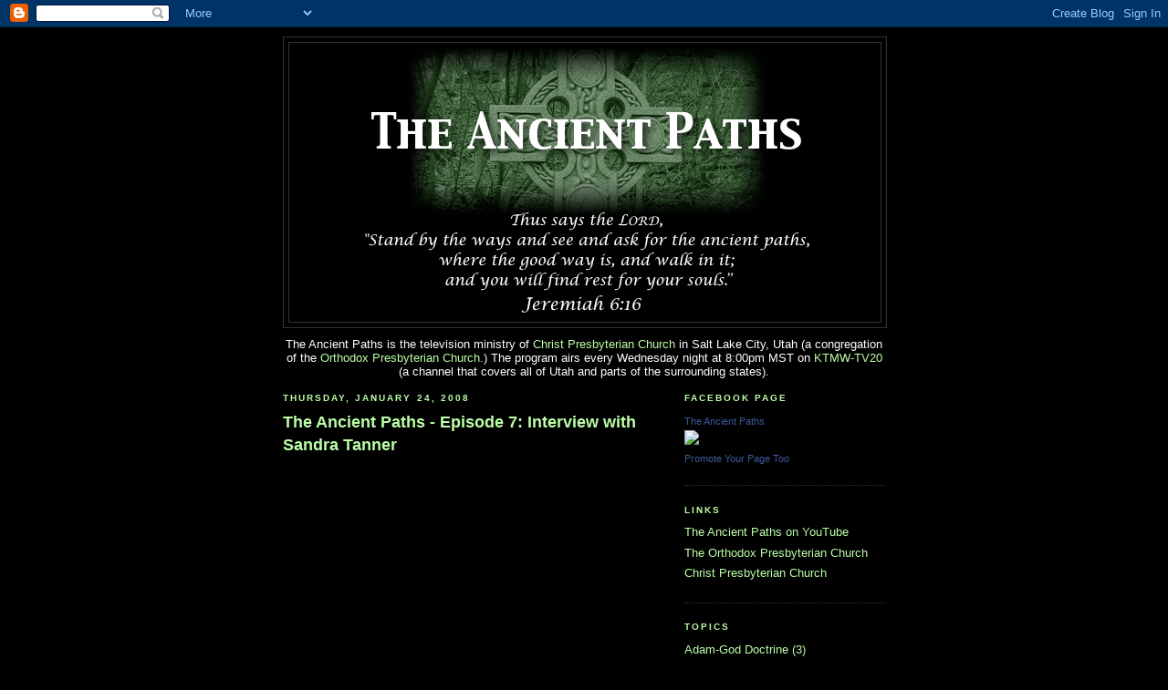

--- FILE ---
content_type: text/html; charset=UTF-8
request_url: http://www.ancientpaths.tv/2008/01/
body_size: 10799
content:
<!DOCTYPE html>
<html dir='ltr' xmlns='http://www.w3.org/1999/xhtml' xmlns:b='http://www.google.com/2005/gml/b' xmlns:data='http://www.google.com/2005/gml/data' xmlns:expr='http://www.google.com/2005/gml/expr'>
<head>
<link href='https://www.blogger.com/static/v1/widgets/2944754296-widget_css_bundle.css' rel='stylesheet' type='text/css'/>
<meta content='text/html; charset=UTF-8' http-equiv='Content-Type'/>
<meta content='blogger' name='generator'/>
<link href='http://www.ancientpaths.tv/favicon.ico' rel='icon' type='image/x-icon'/>
<link href='http://www.ancientpaths.tv/2008/01/' rel='canonical'/>
<link rel="alternate" type="application/atom+xml" title="The Ancient Paths - Atom" href="http://www.ancientpaths.tv/feeds/posts/default" />
<link rel="alternate" type="application/rss+xml" title="The Ancient Paths - RSS" href="http://www.ancientpaths.tv/feeds/posts/default?alt=rss" />
<link rel="service.post" type="application/atom+xml" title="The Ancient Paths - Atom" href="https://www.blogger.com/feeds/5228154989873290754/posts/default" />
<!--Can't find substitution for tag [blog.ieCssRetrofitLinks]-->
<meta content='http://www.ancientpaths.tv/2008/01/' property='og:url'/>
<meta content='The Ancient Paths' property='og:title'/>
<meta content='The Ancient Paths is the television ministry of Christ Orthodox Presbyterian Church; in Salt Lake City, Utah. ' property='og:description'/>
<title>The Ancient Paths: January 2008</title>
<style id='page-skin-1' type='text/css'><!--
/*
-----------------------------------------------
Blogger Template Style
Name:     Minima Black
Date:     26 Feb 2004
Updated by: Blogger Team
----------------------------------------------- */
/* Use this with templates/template-twocol.html */
body {
background:#000000;
margin:0;
color:#ffffff;
font: x-small "Trebuchet MS", Trebuchet, Verdana, Sans-serif;
font-size/* */:/**/small;
font-size: /**/small;
text-align: center;
}
a:link {
color:#bcffa8;
text-decoration:none;
}
a:visited {
color:#ffffff;
text-decoration:none;
}
a:hover {
color:#bcffa8;
text-decoration:underline;
}
a img {
border-width:0;
}
/* Header
-----------------------------------------------
*/
#header-wrapper {
width:660px;
margin:0 auto 10px;
border:1px solid #333333;
}
#header-inner {
background-position: center;
margin-left: auto;
margin-right: auto;
}
#header {
margin: 5px;
border: 1px solid #333333;
text-align: center;
color:#ffffff;
}
#header h1 {
margin:5px 5px 0;
padding:15px 20px .25em;
line-height:1.2em;
text-transform:uppercase;
letter-spacing:.2em;
font: normal bold 220% Georgia, Times, serif;
}
#header a {
color:#ffffff;
text-decoration:none;
}
#header a:hover {
color:#ffffff;
}
#header .description {
margin:0 5px 5px;
padding:0 20px 15px;
max-width:700px;
text-transform:uppercase;
letter-spacing:.2em;
line-height: 1.4em;
font: normal normal 78% 'Trebuchet MS', Trebuchet, Verdana, Sans-serif;
color: #ffffff;
}
#header img {
margin-left: auto;
margin-right: auto;
}
/* Outer-Wrapper
----------------------------------------------- */
#outer-wrapper {
width: 660px;
margin:0 auto;
padding:10px;
text-align:left;
font: normal normal 100% 'Trebuchet MS',Trebuchet,Verdana,Sans-serif;
}
#main-wrapper {
width: 410px;
float: left;
word-wrap: break-word; /* fix for long text breaking sidebar float in IE */
overflow: hidden;     /* fix for long non-text content breaking IE sidebar float */
}
#sidebar-wrapper {
width: 220px;
float: right;
word-wrap: break-word; /* fix for long text breaking sidebar float in IE */
overflow: hidden;     /* fix for long non-text content breaking IE sidebar float */
}
/* Headings
----------------------------------------------- */
h2 {
margin:1.5em 0 .75em;
font:normal bold 78% 'Trebuchet MS',Trebuchet,Arial,Verdana,Sans-serif;
line-height: 1.4em;
text-transform:uppercase;
letter-spacing:.2em;
color:#bcffa8;
}
/* Posts
-----------------------------------------------
*/
h2.date-header {
margin:1.5em 0 .5em;
}
.post {
margin:.5em 0 1.5em;
border-bottom:1px dotted #333333;
padding-bottom:1.5em;
}
.post h3 {
margin:.25em 0 0;
padding:0 0 4px;
font-size:140%;
font-weight:normal;
line-height:1.4em;
color:#bcffa8;
}
.post h3 a, .post h3 a:visited, .post h3 strong {
display:block;
text-decoration:none;
color:#bcffa8;
font-weight:bold;
}
.post h3 strong, .post h3 a:hover {
color:#ffffff;
}
.post-body {
margin:0 0 .75em;
line-height:1.6em;
}
.post-body blockquote {
line-height:1.3em;
}
.post-footer {
margin: .75em 0;
color:#bcffa8;
text-transform:uppercase;
letter-spacing:.1em;
font: normal normal 78% 'Trebuchet MS', Trebuchet, Arial, Verdana, Sans-serif;
line-height: 1.4em;
}
.comment-link {
margin-left:.6em;
}
.post img, table.tr-caption-container {
padding:4px;
border:1px solid #333333;
}
.tr-caption-container img {
border: none;
padding: 0;
}
.post blockquote {
margin:1em 20px;
}
.post blockquote p {
margin:.75em 0;
}
/* Comments
----------------------------------------------- */
#comments h4 {
margin:1em 0;
font-weight: bold;
line-height: 1.4em;
text-transform:uppercase;
letter-spacing:.2em;
color: #bcffa8;
}
#comments-block {
margin:1em 0 1.5em;
line-height:1.6em;
}
#comments-block .comment-author {
margin:.5em 0;
}
#comments-block .comment-body {
margin:.25em 0 0;
}
#comments-block .comment-footer {
margin:-.25em 0 2em;
line-height: 1.4em;
text-transform:uppercase;
letter-spacing:.1em;
}
#comments-block .comment-body p {
margin:0 0 .75em;
}
.deleted-comment {
font-style:italic;
color:gray;
}
.feed-links {
clear: both;
line-height: 2.5em;
}
#blog-pager-newer-link {
float: left;
}
#blog-pager-older-link {
float: right;
}
#blog-pager {
text-align: center;
}
/* Sidebar Content
----------------------------------------------- */
.sidebar {
color: #bcffa8;
line-height: 1.5em;
}
.sidebar ul {
list-style:none;
margin:0 0 0;
padding:0 0 0;
}
.sidebar li {
margin:0;
padding-top:0;
padding-right:0;
padding-bottom:.25em;
padding-left:15px;
text-indent:-15px;
line-height:1.5em;
}
.sidebar .widget, .main .widget {
border-bottom:1px dotted #333333;
margin:0 0 1.5em;
padding:0 0 1.5em;
}
.main .Blog {
border-bottom-width: 0;
}
/* Profile
----------------------------------------------- */
.profile-img {
float: left;
margin-top: 0;
margin-right: 5px;
margin-bottom: 5px;
margin-left: 0;
padding: 4px;
border: 1px solid #333333;
}
.profile-data {
margin:0;
text-transform:uppercase;
letter-spacing:.1em;
font: normal normal 78% 'Trebuchet MS', Trebuchet, Arial, Verdana, Sans-serif;
color: #bcffa8;
font-weight: bold;
line-height: 1.6em;
}
.profile-datablock {
margin:.5em 0 .5em;
}
.profile-textblock {
margin: 0.5em 0;
line-height: 1.6em;
}
.profile-link {
font: normal normal 78% 'Trebuchet MS', Trebuchet, Arial, Verdana, Sans-serif;
text-transform: uppercase;
letter-spacing: .1em;
}
/* Footer
----------------------------------------------- */
#footer {
width:660px;
clear:both;
margin:0 auto;
padding-top:15px;
line-height: 1.6em;
text-transform:uppercase;
letter-spacing:.1em;
text-align: center;
}

--></style>
<link href='https://www.blogger.com/dyn-css/authorization.css?targetBlogID=5228154989873290754&amp;zx=268a0c38-818a-443d-b635-b107a6b3655c' media='none' onload='if(media!=&#39;all&#39;)media=&#39;all&#39;' rel='stylesheet'/><noscript><link href='https://www.blogger.com/dyn-css/authorization.css?targetBlogID=5228154989873290754&amp;zx=268a0c38-818a-443d-b635-b107a6b3655c' rel='stylesheet'/></noscript>
<meta name='google-adsense-platform-account' content='ca-host-pub-1556223355139109'/>
<meta name='google-adsense-platform-domain' content='blogspot.com'/>

</head>
<body>
<div class='navbar section' id='navbar'><div class='widget Navbar' data-version='1' id='Navbar1'><script type="text/javascript">
    function setAttributeOnload(object, attribute, val) {
      if(window.addEventListener) {
        window.addEventListener('load',
          function(){ object[attribute] = val; }, false);
      } else {
        window.attachEvent('onload', function(){ object[attribute] = val; });
      }
    }
  </script>
<div id="navbar-iframe-container"></div>
<script type="text/javascript" src="https://apis.google.com/js/platform.js"></script>
<script type="text/javascript">
      gapi.load("gapi.iframes:gapi.iframes.style.bubble", function() {
        if (gapi.iframes && gapi.iframes.getContext) {
          gapi.iframes.getContext().openChild({
              url: 'https://www.blogger.com/navbar/5228154989873290754?origin\x3dhttp://www.ancientpaths.tv',
              where: document.getElementById("navbar-iframe-container"),
              id: "navbar-iframe"
          });
        }
      });
    </script><script type="text/javascript">
(function() {
var script = document.createElement('script');
script.type = 'text/javascript';
script.src = '//pagead2.googlesyndication.com/pagead/js/google_top_exp.js';
var head = document.getElementsByTagName('head')[0];
if (head) {
head.appendChild(script);
}})();
</script>
</div></div>
<div id='outer-wrapper'><div id='wrap2'>
<!-- skip links for text browsers -->
<span id='skiplinks' style='display:none;'>
<a href='#main'>skip to main </a> |
      <a href='#sidebar'>skip to sidebar</a>
</span>
<div id='header-wrapper'>
<div class='header section' id='header'><div class='widget Header' data-version='1' id='Header1'>
<div id='header-inner'>
<a href='http://www.ancientpaths.tv/' style='display: block'>
<img alt='The Ancient Paths' height='306px; ' id='Header1_headerimg' src='http://4.bp.blogspot.com/_TR05xQ46c7A/SeyW732WB_I/AAAAAAAAABg/6A08-FLYyUY/S1600-R/Picture+1.png' style='display: block' width='557px; '/>
</a>
</div>
</div></div>
</div>
<div id='content-wrapper'>
<div id='crosscol-wrapper' style='text-align:center'>
<div class='crosscol section' id='crosscol'><div class='widget Text' data-version='1' id='Text1'>
<div class='widget-content'>
The Ancient Paths is the television ministry of <a href="http://www.christpres.net/">Christ Presbyterian Church</a> in Salt Lake City, Utah (a congregation of the <a href="http://www.opc.org/">Orthodox Presbyterian Church</a>.)  The program airs every Wednesday night at 8:00pm MST on <a href="http://www.tv20.tv/">KTMW-TV20</a> (a channel that covers all of Utah and parts of the surrounding states).<br/>
</div>
<div class='clear'></div>
</div></div>
</div>
<div id='main-wrapper'>
<div class='main section' id='main'><div class='widget Blog' data-version='1' id='Blog1'>
<div class='blog-posts hfeed'>

          <div class="date-outer">
        
<h2 class='date-header'><span>Thursday, January 24, 2008</span></h2>

          <div class="date-posts">
        
<div class='post-outer'>
<div class='post hentry uncustomized-post-template' itemprop='blogPost' itemscope='itemscope' itemtype='http://schema.org/BlogPosting'>
<meta content='https://i.ytimg.com/vi/cMSiRKJdicM/hqdefault.jpg' itemprop='image_url'/>
<meta content='5228154989873290754' itemprop='blogId'/>
<meta content='7201490509729922691' itemprop='postId'/>
<a name='7201490509729922691'></a>
<h3 class='post-title entry-title' itemprop='name'>
<a href='http://www.ancientpaths.tv/2008/01/ancient-paths-episode-7-interview-with.html'>The Ancient Paths - Episode 7: Interview with Sandra Tanner</a>
</h3>
<div class='post-header'>
<div class='post-header-line-1'></div>
</div>
<div class='post-body entry-content' id='post-body-7201490509729922691' itemprop='description articleBody'>
<iframe width="420" height="315" src="http://www.youtube.com/embed/cMSiRKJdicM?rel=0" frameborder="0" allowfullscreen></iframe>This is the seventh episode of The Ancient Paths television program, hosted by Pastor Jason Wallace. In this episode Pastor Wallace interviews Sandra Tanner of Utah Lighthouse Ministries.  For more information on Utah Lighthouse Ministries, visit their website at <a href="http://www.utlm.org">www.UTLM.org</a>.  The program airs on Wednesday nights at 8:00pm on KTMW-TV20, a station that is available in Utah and parts of surrounding states. The program is hosted by Christ Presbyterian Church of Salt Lake City. This episode aired on 01/23/08.
<div style='clear: both;'></div>
</div>
<div class='post-footer'>
<div class='post-footer-line post-footer-line-1'>
<span class='post-author vcard'>
Posted by
<span class='fn' itemprop='author' itemscope='itemscope' itemtype='http://schema.org/Person'>
<meta content='https://www.blogger.com/profile/02885284929805340133' itemprop='url'/>
<a class='g-profile' href='https://www.blogger.com/profile/02885284929805340133' rel='author' title='author profile'>
<span itemprop='name'>theancientpaths</span>
</a>
</span>
</span>
<span class='post-timestamp'>
at
<meta content='http://www.ancientpaths.tv/2008/01/ancient-paths-episode-7-interview-with.html' itemprop='url'/>
<a class='timestamp-link' href='http://www.ancientpaths.tv/2008/01/ancient-paths-episode-7-interview-with.html' rel='bookmark' title='permanent link'><abbr class='published' itemprop='datePublished' title='2008-01-24T18:01:00-07:00'>18:01</abbr></a>
</span>
<span class='post-comment-link'>
<a class='comment-link' href='https://www.blogger.com/comment/fullpage/post/5228154989873290754/7201490509729922691' onclick=''>
No comments:
  </a>
</span>
<span class='post-icons'>
<span class='item-control blog-admin pid-874952617'>
<a href='https://www.blogger.com/post-edit.g?blogID=5228154989873290754&postID=7201490509729922691&from=pencil' title='Edit Post'>
<img alt='' class='icon-action' height='18' src='https://resources.blogblog.com/img/icon18_edit_allbkg.gif' width='18'/>
</a>
</span>
</span>
<div class='post-share-buttons goog-inline-block'>
</div>
</div>
<div class='post-footer-line post-footer-line-2'>
<span class='post-labels'>
Labels:
<a href='http://www.ancientpaths.tv/search/label/former%20mormon' rel='tag'>former mormon</a>,
<a href='http://www.ancientpaths.tv/search/label/LDS%20History' rel='tag'>LDS History</a>,
<a href='http://www.ancientpaths.tv/search/label/mormonism' rel='tag'>mormonism</a>,
<a href='http://www.ancientpaths.tv/search/label/sandra%20tanner' rel='tag'>sandra tanner</a>,
<a href='http://www.ancientpaths.tv/search/label/utah%20lighthouse%20ministires' rel='tag'>utah lighthouse ministires</a>
</span>
</div>
<div class='post-footer-line post-footer-line-3'>
<span class='post-location'>
</span>
</div>
</div>
</div>
</div>

          </div></div>
        

          <div class="date-outer">
        
<h2 class='date-header'><span>Wednesday, January 23, 2008</span></h2>

          <div class="date-posts">
        
<div class='post-outer'>
<div class='post hentry uncustomized-post-template' itemprop='blogPost' itemscope='itemscope' itemtype='http://schema.org/BlogPosting'>
<meta content='https://i.ytimg.com/vi/Jg81bU1A1yY/hqdefault.jpg' itemprop='image_url'/>
<meta content='5228154989873290754' itemprop='blogId'/>
<meta content='245045819259047864' itemprop='postId'/>
<a name='245045819259047864'></a>
<h3 class='post-title entry-title' itemprop='name'>
<a href='http://www.ancientpaths.tv/2008/01/ancient-paths-episode-6-theology-of.html'>The Ancient Paths - Episode 6: The Theology of Envy III</a>
</h3>
<div class='post-header'>
<div class='post-header-line-1'></div>
</div>
<div class='post-body entry-content' id='post-body-245045819259047864' itemprop='description articleBody'>
<iframe width="420" height="315" src="http://www.youtube.com/embed/Jg81bU1A1yY?rel=0" frameborder="0" allowfullscreen></iframe>This is the sixth episode of The Ancient Paths television program, hosted by Pastor Jason Wallace. In this episode Pastor Wallace finishes his discussion of the "theology of envy". The program airs on Wednesday nights at 8:00pm on KTMW-TV20, a station that is available in Utah and parts of surrounding states. The program is hosted by Christ Presbyterian Church of Salt Lake City. This episode aired on 01/16/08.
<div style='clear: both;'></div>
</div>
<div class='post-footer'>
<div class='post-footer-line post-footer-line-1'>
<span class='post-author vcard'>
Posted by
<span class='fn' itemprop='author' itemscope='itemscope' itemtype='http://schema.org/Person'>
<meta content='https://www.blogger.com/profile/02885284929805340133' itemprop='url'/>
<a class='g-profile' href='https://www.blogger.com/profile/02885284929805340133' rel='author' title='author profile'>
<span itemprop='name'>theancientpaths</span>
</a>
</span>
</span>
<span class='post-timestamp'>
at
<meta content='http://www.ancientpaths.tv/2008/01/ancient-paths-episode-6-theology-of.html' itemprop='url'/>
<a class='timestamp-link' href='http://www.ancientpaths.tv/2008/01/ancient-paths-episode-6-theology-of.html' rel='bookmark' title='permanent link'><abbr class='published' itemprop='datePublished' title='2008-01-23T15:30:00-07:00'>15:30</abbr></a>
</span>
<span class='post-comment-link'>
<a class='comment-link' href='https://www.blogger.com/comment/fullpage/post/5228154989873290754/245045819259047864' onclick=''>
No comments:
  </a>
</span>
<span class='post-icons'>
<span class='item-control blog-admin pid-874952617'>
<a href='https://www.blogger.com/post-edit.g?blogID=5228154989873290754&postID=245045819259047864&from=pencil' title='Edit Post'>
<img alt='' class='icon-action' height='18' src='https://resources.blogblog.com/img/icon18_edit_allbkg.gif' width='18'/>
</a>
</span>
</span>
<div class='post-share-buttons goog-inline-block'>
</div>
</div>
<div class='post-footer-line post-footer-line-2'>
<span class='post-labels'>
Labels:
<a href='http://www.ancientpaths.tv/search/label/Chuch%20discipline' rel='tag'>Chuch discipline</a>,
<a href='http://www.ancientpaths.tv/search/label/dispensationalism' rel='tag'>dispensationalism</a>,
<a href='http://www.ancientpaths.tv/search/label/mormonism' rel='tag'>mormonism</a>,
<a href='http://www.ancientpaths.tv/search/label/Reformation' rel='tag'>Reformation</a>,
<a href='http://www.ancientpaths.tv/search/label/sanctification' rel='tag'>sanctification</a>,
<a href='http://www.ancientpaths.tv/search/label/schism' rel='tag'>schism</a>,
<a href='http://www.ancientpaths.tv/search/label/scripture' rel='tag'>scripture</a>
</span>
</div>
<div class='post-footer-line post-footer-line-3'>
<span class='post-location'>
</span>
</div>
</div>
</div>
</div>

          </div></div>
        

          <div class="date-outer">
        
<h2 class='date-header'><span>Saturday, January 12, 2008</span></h2>

          <div class="date-posts">
        
<div class='post-outer'>
<div class='post hentry uncustomized-post-template' itemprop='blogPost' itemscope='itemscope' itemtype='http://schema.org/BlogPosting'>
<meta content='https://i.ytimg.com/vi/_PyIttjDTvU/hqdefault.jpg' itemprop='image_url'/>
<meta content='5228154989873290754' itemprop='blogId'/>
<meta content='753363376153339214' itemprop='postId'/>
<a name='753363376153339214'></a>
<h3 class='post-title entry-title' itemprop='name'>
<a href='http://www.ancientpaths.tv/2008/01/episode-5.html'>The Ancient Paths - Episode 5: The Theology of Envy II</a>
</h3>
<div class='post-header'>
<div class='post-header-line-1'></div>
</div>
<div class='post-body entry-content' id='post-body-753363376153339214' itemprop='description articleBody'>
<iframe width="420" height="315" src="http://www.youtube.com/embed/_PyIttjDTvU?rel=0" frameborder="0" allowfullscreen></iframe>This is the fifth episode of The Ancient Paths television program, hosted by Pastor Jason Wallace. In this episode Pastor Wallace continues with his discussion of the "theology of envy". The program airs on Wednesday nights at 8:00pm on KTMW-TV20, a station that is available in Utah and parts of surrounding states. The program is hosted by Christ Presbyterian Church of Salt Lake City. This episode aired on 01/09/08.
<div style='clear: both;'></div>
</div>
<div class='post-footer'>
<div class='post-footer-line post-footer-line-1'>
<span class='post-author vcard'>
Posted by
<span class='fn' itemprop='author' itemscope='itemscope' itemtype='http://schema.org/Person'>
<meta content='https://www.blogger.com/profile/02885284929805340133' itemprop='url'/>
<a class='g-profile' href='https://www.blogger.com/profile/02885284929805340133' rel='author' title='author profile'>
<span itemprop='name'>theancientpaths</span>
</a>
</span>
</span>
<span class='post-timestamp'>
at
<meta content='http://www.ancientpaths.tv/2008/01/episode-5.html' itemprop='url'/>
<a class='timestamp-link' href='http://www.ancientpaths.tv/2008/01/episode-5.html' rel='bookmark' title='permanent link'><abbr class='published' itemprop='datePublished' title='2008-01-12T12:59:00-07:00'>12:59</abbr></a>
</span>
<span class='post-comment-link'>
<a class='comment-link' href='https://www.blogger.com/comment/fullpage/post/5228154989873290754/753363376153339214' onclick=''>
No comments:
  </a>
</span>
<span class='post-icons'>
<span class='item-control blog-admin pid-874952617'>
<a href='https://www.blogger.com/post-edit.g?blogID=5228154989873290754&postID=753363376153339214&from=pencil' title='Edit Post'>
<img alt='' class='icon-action' height='18' src='https://resources.blogblog.com/img/icon18_edit_allbkg.gif' width='18'/>
</a>
</span>
</span>
<div class='post-share-buttons goog-inline-block'>
</div>
</div>
<div class='post-footer-line post-footer-line-2'>
<span class='post-labels'>
Labels:
<a href='http://www.ancientpaths.tv/search/label/dispensationalism' rel='tag'>dispensationalism</a>,
<a href='http://www.ancientpaths.tv/search/label/mormonism' rel='tag'>mormonism</a>,
<a href='http://www.ancientpaths.tv/search/label/Reformation' rel='tag'>Reformation</a>,
<a href='http://www.ancientpaths.tv/search/label/sanctification' rel='tag'>sanctification</a>,
<a href='http://www.ancientpaths.tv/search/label/schism' rel='tag'>schism</a>,
<a href='http://www.ancientpaths.tv/search/label/scripture' rel='tag'>scripture</a>,
<a href='http://www.ancientpaths.tv/search/label/traditions%20of%20men' rel='tag'>traditions of men</a>
</span>
</div>
<div class='post-footer-line post-footer-line-3'>
<span class='post-location'>
</span>
</div>
</div>
</div>
</div>

          </div></div>
        

          <div class="date-outer">
        
<h2 class='date-header'><span>Thursday, January 3, 2008</span></h2>

          <div class="date-posts">
        
<div class='post-outer'>
<div class='post hentry uncustomized-post-template' itemprop='blogPost' itemscope='itemscope' itemtype='http://schema.org/BlogPosting'>
<meta content='https://i.ytimg.com/vi/UTTZBf-2V44/hqdefault.jpg' itemprop='image_url'/>
<meta content='5228154989873290754' itemprop='blogId'/>
<meta content='5041955412326474924' itemprop='postId'/>
<a name='5041955412326474924'></a>
<h3 class='post-title entry-title' itemprop='name'>
<a href='http://www.ancientpaths.tv/2008/01/ancient-paths-episode-4-theology-of.html'>The Ancient Paths - Episode 4: The Theology of Envy</a>
</h3>
<div class='post-header'>
<div class='post-header-line-1'></div>
</div>
<div class='post-body entry-content' id='post-body-5041955412326474924' itemprop='description articleBody'>
<iframe width="420" height="315" src="http://www.youtube.com/embed/UTTZBf-2V44?rel=0" frameborder="0" allowfullscreen></iframe>This is the fourth episode of The Ancient Paths television program, hosted by Pastor Jason Wallace. In this episode Pastor Wallace discusses what he calls the theology of envy; the phenomenon whereby false teachers split the visible church for their own glory by misrepresenting scripture and speculating about the end of time. This is seen in the work of William Miller, Ellen G. White, Charles Taze Russell, Joseph Smith, Harold Camping, and many others.  The program airs on Wednesday nights at 8:00pm on KTMW-TV20, a station that is available in Utah and parts of surrounding states. The program is hosted by Christ Presbyterian Church of Salt Lake City. This episode aired on 01/02/08.
<div style='clear: both;'></div>
</div>
<div class='post-footer'>
<div class='post-footer-line post-footer-line-1'>
<span class='post-author vcard'>
Posted by
<span class='fn' itemprop='author' itemscope='itemscope' itemtype='http://schema.org/Person'>
<meta content='https://www.blogger.com/profile/02885284929805340133' itemprop='url'/>
<a class='g-profile' href='https://www.blogger.com/profile/02885284929805340133' rel='author' title='author profile'>
<span itemprop='name'>theancientpaths</span>
</a>
</span>
</span>
<span class='post-timestamp'>
at
<meta content='http://www.ancientpaths.tv/2008/01/ancient-paths-episode-4-theology-of.html' itemprop='url'/>
<a class='timestamp-link' href='http://www.ancientpaths.tv/2008/01/ancient-paths-episode-4-theology-of.html' rel='bookmark' title='permanent link'><abbr class='published' itemprop='datePublished' title='2008-01-03T10:49:00-07:00'>10:49</abbr></a>
</span>
<span class='post-comment-link'>
<a class='comment-link' href='https://www.blogger.com/comment/fullpage/post/5228154989873290754/5041955412326474924' onclick=''>
No comments:
  </a>
</span>
<span class='post-icons'>
<span class='item-control blog-admin pid-874952617'>
<a href='https://www.blogger.com/post-edit.g?blogID=5228154989873290754&postID=5041955412326474924&from=pencil' title='Edit Post'>
<img alt='' class='icon-action' height='18' src='https://resources.blogblog.com/img/icon18_edit_allbkg.gif' width='18'/>
</a>
</span>
</span>
<div class='post-share-buttons goog-inline-block'>
</div>
</div>
<div class='post-footer-line post-footer-line-2'>
<span class='post-labels'>
Labels:
<a href='http://www.ancientpaths.tv/search/label/christian%20worldview' rel='tag'>christian worldview</a>,
<a href='http://www.ancientpaths.tv/search/label/Chuch%20discipline' rel='tag'>Chuch discipline</a>,
<a href='http://www.ancientpaths.tv/search/label/dispensationalism' rel='tag'>dispensationalism</a>,
<a href='http://www.ancientpaths.tv/search/label/hermeneutics' rel='tag'>hermeneutics</a>,
<a href='http://www.ancientpaths.tv/search/label/Jehovah%27s%20Witnesses' rel='tag'>Jehovah&#39;s Witnesses</a>,
<a href='http://www.ancientpaths.tv/search/label/mormonism' rel='tag'>mormonism</a>,
<a href='http://www.ancientpaths.tv/search/label/Reformation' rel='tag'>Reformation</a>,
<a href='http://www.ancientpaths.tv/search/label/sanctification' rel='tag'>sanctification</a>,
<a href='http://www.ancientpaths.tv/search/label/schism' rel='tag'>schism</a>
</span>
</div>
<div class='post-footer-line post-footer-line-3'>
<span class='post-location'>
</span>
</div>
</div>
</div>
</div>

        </div></div>
      
</div>
<div class='blog-pager' id='blog-pager'>
<span id='blog-pager-newer-link'>
<a class='blog-pager-newer-link' href='http://www.ancientpaths.tv/search?updated-max=2008-03-07T16:48:00-07:00&max-results=5&reverse-paginate=true' id='Blog1_blog-pager-newer-link' title='Newer Posts'>Newer Posts</a>
</span>
<span id='blog-pager-older-link'>
<a class='blog-pager-older-link' href='http://www.ancientpaths.tv/search?updated-max=2008-01-03T10:49:00-07:00&max-results=5' id='Blog1_blog-pager-older-link' title='Older Posts'>Older Posts</a>
</span>
<a class='home-link' href='http://www.ancientpaths.tv/'>Home</a>
</div>
<div class='clear'></div>
<div class='blog-feeds'>
<div class='feed-links'>
Subscribe to:
<a class='feed-link' href='http://www.ancientpaths.tv/feeds/posts/default' target='_blank' type='application/atom+xml'>Comments (Atom)</a>
</div>
</div>
</div></div>
</div>
<div id='sidebar-wrapper'>
<div class='sidebar section' id='sidebar'><div class='widget HTML' data-version='1' id='HTML1'>
<h2 class='title'>Facebook Page</h2>
<div class='widget-content'>
<!-- Facebook Badge START --><a href="https://www.facebook.com/theancientpaths" target="_TOP" style="font-family: &quot;lucida grande&quot;,tahoma,verdana,arial,sans-serif; font-size: 11px; font-variant: normal; font-style: normal; font-weight: normal; color: #3B5998; text-decoration: none;" title="The Ancient Paths">The Ancient Paths</a><br/><a href="https://www.facebook.com/theancientpaths" target="_TOP" title="The Ancient Paths"><img src="https://badge.facebook.com/badge/234822896585878.1869.372603631.png" style="border: 0px;" /></a><br/><a href="http://www.facebook.com/business/dashboard/" target="_TOP" style="font-family: &quot;lucida grande&quot;,tahoma,verdana,arial,sans-serif; font-size: 11px; font-variant: normal; font-style: normal; font-weight: normal; color: #3B5998; text-decoration: none;" title="Make your own badge!">Promote Your Page Too</a><!-- Facebook Badge END -->
</div>
<div class='clear'></div>
</div><div class='widget LinkList' data-version='1' id='LinkList1'>
<h2>Links</h2>
<div class='widget-content'>
<ul>
<li><a href='http://This is the one hundred and thirty-seventh episode of "The Ancient Paths" Christian television program, hosted by Pastor Jason Wallace. In this episode, Pastor Wallace discusses the teachings of the last book in the Bible. "The Ancient Paths" airs Wednesday nights at 8 pm on KTMW-TV20, a station that is available in Utah and parts of surrounding states. The program is sponsored by Christ Presbyterian Church in Magna, Utah. (Originally aired 4/6/11)'>The Ancient Paths on YouTube</a></li>
<li><a href='http://opc.org/'>The Orthodox Presbyterian Church</a></li>
<li><a href='http://www.christpres.net/'>Christ Presbyterian Church</a></li>
</ul>
<div class='clear'></div>
</div>
</div><div class='widget Label' data-version='1' id='Label1'>
<h2>Topics</h2>
<div class='widget-content list-label-widget-content'>
<ul>
<li>
<a dir='ltr' href='http://www.ancientpaths.tv/search/label/Adam-God%20Doctrine'>Adam-God Doctrine</a>
<span dir='ltr'>(3)</span>
</li>
<li>
<a dir='ltr' href='http://www.ancientpaths.tv/search/label/Alma%20Allred'>Alma Allred</a>
<span dir='ltr'>(11)</span>
</li>
<li>
<a dir='ltr' href='http://www.ancientpaths.tv/search/label/Animal%20Rights'>Animal Rights</a>
<span dir='ltr'>(2)</span>
</li>
<li>
<a dir='ltr' href='http://www.ancientpaths.tv/search/label/apologetics'>apologetics</a>
<span dir='ltr'>(38)</span>
</li>
<li>
<a dir='ltr' href='http://www.ancientpaths.tv/search/label/atheism'>atheism</a>
<span dir='ltr'>(6)</span>
</li>
<li>
<a dir='ltr' href='http://www.ancientpaths.tv/search/label/Baptism'>Baptism</a>
<span dir='ltr'>(6)</span>
</li>
<li>
<a dir='ltr' href='http://www.ancientpaths.tv/search/label/Baptists'>Baptists</a>
<span dir='ltr'>(7)</span>
</li>
<li>
<a dir='ltr' href='http://www.ancientpaths.tv/search/label/Bible%20Interpretations'>Bible Interpretations</a>
<span dir='ltr'>(11)</span>
</li>
<li>
<a dir='ltr' href='http://www.ancientpaths.tv/search/label/Bible%20Objections'>Bible Objections</a>
<span dir='ltr'>(4)</span>
</li>
<li>
<a dir='ltr' href='http://www.ancientpaths.tv/search/label/bible%20study'>bible study</a>
<span dir='ltr'>(52)</span>
</li>
<li>
<a dir='ltr' href='http://www.ancientpaths.tv/search/label/Blood%20Atonement'>Blood Atonement</a>
<span dir='ltr'>(1)</span>
</li>
<li>
<a dir='ltr' href='http://www.ancientpaths.tv/search/label/Book%20of%20Abraham'>Book of Abraham</a>
<span dir='ltr'>(5)</span>
</li>
<li>
<a dir='ltr' href='http://www.ancientpaths.tv/search/label/Book%20of%20Revelation'>Book of Revelation</a>
<span dir='ltr'>(7)</span>
</li>
<li>
<a dir='ltr' href='http://www.ancientpaths.tv/search/label/Calvinism'>Calvinism</a>
<span dir='ltr'>(13)</span>
</li>
<li>
<a dir='ltr' href='http://www.ancientpaths.tv/search/label/Cheap%20Grace'>Cheap Grace</a>
<span dir='ltr'>(8)</span>
</li>
<li>
<a dir='ltr' href='http://www.ancientpaths.tv/search/label/children'>children</a>
<span dir='ltr'>(8)</span>
</li>
<li>
<a dir='ltr' href='http://www.ancientpaths.tv/search/label/christian%20life'>christian life</a>
<span dir='ltr'>(31)</span>
</li>
<li>
<a dir='ltr' href='http://www.ancientpaths.tv/search/label/christian%20worldview'>christian worldview</a>
<span dir='ltr'>(37)</span>
</li>
<li>
<a dir='ltr' href='http://www.ancientpaths.tv/search/label/Chuch%20discipline'>Chuch discipline</a>
<span dir='ltr'>(12)</span>
</li>
<li>
<a dir='ltr' href='http://www.ancientpaths.tv/search/label/Church%20discipline'>Church discipline</a>
<span dir='ltr'>(1)</span>
</li>
<li>
<a dir='ltr' href='http://www.ancientpaths.tv/search/label/Church%20History'>Church History</a>
<span dir='ltr'>(16)</span>
</li>
<li>
<a dir='ltr' href='http://www.ancientpaths.tv/search/label/conversion'>conversion</a>
<span dir='ltr'>(12)</span>
</li>
<li>
<a dir='ltr' href='http://www.ancientpaths.tv/search/label/Debate'>Debate</a>
<span dir='ltr'>(1)</span>
</li>
<li>
<a dir='ltr' href='http://www.ancientpaths.tv/search/label/Discrimination'>Discrimination</a>
<span dir='ltr'>(5)</span>
</li>
<li>
<a dir='ltr' href='http://www.ancientpaths.tv/search/label/dispensationalism'>dispensationalism</a>
<span dir='ltr'>(13)</span>
</li>
<li>
<a dir='ltr' href='http://www.ancientpaths.tv/search/label/double%20standards'>double standards</a>
<span dir='ltr'>(1)</span>
</li>
<li>
<a dir='ltr' href='http://www.ancientpaths.tv/search/label/economics'>economics</a>
<span dir='ltr'>(2)</span>
</li>
<li>
<a dir='ltr' href='http://www.ancientpaths.tv/search/label/education'>education</a>
<span dir='ltr'>(3)</span>
</li>
<li>
<a dir='ltr' href='http://www.ancientpaths.tv/search/label/Emma%20Smith'>Emma Smith</a>
<span dir='ltr'>(1)</span>
</li>
<li>
<a dir='ltr' href='http://www.ancientpaths.tv/search/label/End%20Times'>End Times</a>
<span dir='ltr'>(11)</span>
</li>
<li>
<a dir='ltr' href='http://www.ancientpaths.tv/search/label/eschatology'>eschatology</a>
<span dir='ltr'>(8)</span>
</li>
<li>
<a dir='ltr' href='http://www.ancientpaths.tv/search/label/ethics'>ethics</a>
<span dir='ltr'>(17)</span>
</li>
<li>
<a dir='ltr' href='http://www.ancientpaths.tv/search/label/evangelism'>evangelism</a>
<span dir='ltr'>(10)</span>
</li>
<li>
<a dir='ltr' href='http://www.ancientpaths.tv/search/label/family'>family</a>
<span dir='ltr'>(7)</span>
</li>
<li>
<a dir='ltr' href='http://www.ancientpaths.tv/search/label/Fear%20of%20God'>Fear of God</a>
<span dir='ltr'>(44)</span>
</li>
<li>
<a dir='ltr' href='http://www.ancientpaths.tv/search/label/feminism'>feminism</a>
<span dir='ltr'>(2)</span>
</li>
<li>
<a dir='ltr' href='http://www.ancientpaths.tv/search/label/former%20mormon'>former mormon</a>
<span dir='ltr'>(10)</span>
</li>
<li>
<a dir='ltr' href='http://www.ancientpaths.tv/search/label/Free%20Will'>Free Will</a>
<span dir='ltr'>(4)</span>
</li>
<li>
<a dir='ltr' href='http://www.ancientpaths.tv/search/label/fundamentalism'>fundamentalism</a>
<span dir='ltr'>(2)</span>
</li>
<li>
<a dir='ltr' href='http://www.ancientpaths.tv/search/label/Gay%20LDS'>Gay LDS</a>
<span dir='ltr'>(1)</span>
</li>
<li>
<a dir='ltr' href='http://www.ancientpaths.tv/search/label/God'>God</a>
<span dir='ltr'>(34)</span>
</li>
<li>
<a dir='ltr' href='http://www.ancientpaths.tv/search/label/grace'>grace</a>
<span dir='ltr'>(4)</span>
</li>
<li>
<a dir='ltr' href='http://www.ancientpaths.tv/search/label/grace%2Fworks'>grace/works</a>
<span dir='ltr'>(15)</span>
</li>
<li>
<a dir='ltr' href='http://www.ancientpaths.tv/search/label/Grant%20Palmer'>Grant Palmer</a>
<span dir='ltr'>(2)</span>
</li>
<li>
<a dir='ltr' href='http://www.ancientpaths.tv/search/label/Happiness'>Happiness</a>
<span dir='ltr'>(1)</span>
</li>
<li>
<a dir='ltr' href='http://www.ancientpaths.tv/search/label/Heaven'>Heaven</a>
<span dir='ltr'>(1)</span>
</li>
<li>
<a dir='ltr' href='http://www.ancientpaths.tv/search/label/hell'>hell</a>
<span dir='ltr'>(8)</span>
</li>
<li>
<a dir='ltr' href='http://www.ancientpaths.tv/search/label/hermeneutics'>hermeneutics</a>
<span dir='ltr'>(14)</span>
</li>
<li>
<a dir='ltr' href='http://www.ancientpaths.tv/search/label/History'>History</a>
<span dir='ltr'>(3)</span>
</li>
<li>
<a dir='ltr' href='http://www.ancientpaths.tv/search/label/Holiness'>Holiness</a>
<span dir='ltr'>(22)</span>
</li>
<li>
<a dir='ltr' href='http://www.ancientpaths.tv/search/label/home%20schooling'>home schooling</a>
<span dir='ltr'>(4)</span>
</li>
<li>
<a dir='ltr' href='http://www.ancientpaths.tv/search/label/homosexuality'>homosexuality</a>
<span dir='ltr'>(4)</span>
</li>
<li>
<a dir='ltr' href='http://www.ancientpaths.tv/search/label/Human%20Nature'>Human Nature</a>
<span dir='ltr'>(2)</span>
</li>
<li>
<a dir='ltr' href='http://www.ancientpaths.tv/search/label/introduction'>introduction</a>
<span dir='ltr'>(1)</span>
</li>
<li>
<a dir='ltr' href='http://www.ancientpaths.tv/search/label/Islam'>Islam</a>
<span dir='ltr'>(3)</span>
</li>
<li>
<a dir='ltr' href='http://www.ancientpaths.tv/search/label/James%20White'>James White</a>
<span dir='ltr'>(1)</span>
</li>
<li>
<a dir='ltr' href='http://www.ancientpaths.tv/search/label/Jehovah%27s%20Witnesses'>Jehovah&#39;s Witnesses</a>
<span dir='ltr'>(2)</span>
</li>
<li>
<a dir='ltr' href='http://www.ancientpaths.tv/search/label/John%20Calvin'>John Calvin</a>
<span dir='ltr'>(1)</span>
</li>
<li>
<a dir='ltr' href='http://www.ancientpaths.tv/search/label/judgement'>judgement</a>
<span dir='ltr'>(4)</span>
</li>
<li>
<a dir='ltr' href='http://www.ancientpaths.tv/search/label/LDS%20History'>LDS History</a>
<span dir='ltr'>(25)</span>
</li>
<li>
<a dir='ltr' href='http://www.ancientpaths.tv/search/label/LDS%20Temples'>LDS Temples</a>
<span dir='ltr'>(2)</span>
</li>
<li>
<a dir='ltr' href='http://www.ancientpaths.tv/search/label/love'>love</a>
<span dir='ltr'>(8)</span>
</li>
<li>
<a dir='ltr' href='http://www.ancientpaths.tv/search/label/Mainline%20Churches'>Mainline Churches</a>
<span dir='ltr'>(2)</span>
</li>
<li>
<a dir='ltr' href='http://www.ancientpaths.tv/search/label/Mark%20Hofmann'>Mark Hofmann</a>
<span dir='ltr'>(1)</span>
</li>
<li>
<a dir='ltr' href='http://www.ancientpaths.tv/search/label/marriage'>marriage</a>
<span dir='ltr'>(2)</span>
</li>
<li>
<a dir='ltr' href='http://www.ancientpaths.tv/search/label/Martin%20Tanner'>Martin Tanner</a>
<span dir='ltr'>(2)</span>
</li>
<li>
<a dir='ltr' href='http://www.ancientpaths.tv/search/label/missions'>missions</a>
<span dir='ltr'>(2)</span>
</li>
<li>
<a dir='ltr' href='http://www.ancientpaths.tv/search/label/Mormon%20Apologist'>Mormon Apologist</a>
<span dir='ltr'>(2)</span>
</li>
<li>
<a dir='ltr' href='http://www.ancientpaths.tv/search/label/mormonism'>mormonism</a>
<span dir='ltr'>(53)</span>
</li>
<li>
<a dir='ltr' href='http://www.ancientpaths.tv/search/label/Motherhood'>Motherhood</a>
<span dir='ltr'>(1)</span>
</li>
<li>
<a dir='ltr' href='http://www.ancientpaths.tv/search/label/Mountain%20Meadows%20Massacre'>Mountain Meadows Massacre</a>
<span dir='ltr'>(2)</span>
</li>
<li>
<a dir='ltr' href='http://www.ancientpaths.tv/search/label/Newtown%20Shooting'>Newtown Shooting</a>
<span dir='ltr'>(1)</span>
</li>
<li>
<a dir='ltr' href='http://www.ancientpaths.tv/search/label/Old%20Testament'>Old Testament</a>
<span dir='ltr'>(2)</span>
</li>
<li>
<a dir='ltr' href='http://www.ancientpaths.tv/search/label/Orthodox%20Presbyterian%20Church'>Orthodox Presbyterian Church</a>
<span dir='ltr'>(10)</span>
</li>
<li>
<a dir='ltr' href='http://www.ancientpaths.tv/search/label/persecution'>persecution</a>
<span dir='ltr'>(1)</span>
</li>
<li>
<a dir='ltr' href='http://www.ancientpaths.tv/search/label/politics'>politics</a>
<span dir='ltr'>(9)</span>
</li>
<li>
<a dir='ltr' href='http://www.ancientpaths.tv/search/label/polygamy'>polygamy</a>
<span dir='ltr'>(4)</span>
</li>
<li>
<a dir='ltr' href='http://www.ancientpaths.tv/search/label/prophecy'>prophecy</a>
<span dir='ltr'>(8)</span>
</li>
<li>
<a dir='ltr' href='http://www.ancientpaths.tv/search/label/prophets'>prophets</a>
<span dir='ltr'>(1)</span>
</li>
<li>
<a dir='ltr' href='http://www.ancientpaths.tv/search/label/purpose%20of%20life'>purpose of life</a>
<span dir='ltr'>(6)</span>
</li>
<li>
<a dir='ltr' href='http://www.ancientpaths.tv/search/label/reform'>reform</a>
<span dir='ltr'>(1)</span>
</li>
<li>
<a dir='ltr' href='http://www.ancientpaths.tv/search/label/Reformation'>Reformation</a>
<span dir='ltr'>(8)</span>
</li>
<li>
<a dir='ltr' href='http://www.ancientpaths.tv/search/label/Roman%20Catholicism'>Roman Catholicism</a>
<span dir='ltr'>(1)</span>
</li>
<li>
<a dir='ltr' href='http://www.ancientpaths.tv/search/label/sabbath'>sabbath</a>
<span dir='ltr'>(2)</span>
</li>
<li>
<a dir='ltr' href='http://www.ancientpaths.tv/search/label/Salt%20and%20Light'>Salt and Light</a>
<span dir='ltr'>(12)</span>
</li>
<li>
<a dir='ltr' href='http://www.ancientpaths.tv/search/label/sanctification'>sanctification</a>
<span dir='ltr'>(8)</span>
</li>
<li>
<a dir='ltr' href='http://www.ancientpaths.tv/search/label/sandra%20tanner'>sandra tanner</a>
<span dir='ltr'>(9)</span>
</li>
<li>
<a dir='ltr' href='http://www.ancientpaths.tv/search/label/schism'>schism</a>
<span dir='ltr'>(12)</span>
</li>
<li>
<a dir='ltr' href='http://www.ancientpaths.tv/search/label/scripture'>scripture</a>
<span dir='ltr'>(52)</span>
</li>
<li>
<a dir='ltr' href='http://www.ancientpaths.tv/search/label/sin'>sin</a>
<span dir='ltr'>(13)</span>
</li>
<li>
<a dir='ltr' href='http://www.ancientpaths.tv/search/label/street%20preachers'>street preachers</a>
<span dir='ltr'>(3)</span>
</li>
<li>
<a dir='ltr' href='http://www.ancientpaths.tv/search/label/textual%20criticism'>textual criticism</a>
<span dir='ltr'>(11)</span>
</li>
<li>
<a dir='ltr' href='http://www.ancientpaths.tv/search/label/the%20bible'>the bible</a>
<span dir='ltr'>(8)</span>
</li>
<li>
<a dir='ltr' href='http://www.ancientpaths.tv/search/label/the%20church'>the church</a>
<span dir='ltr'>(26)</span>
</li>
<li>
<a dir='ltr' href='http://www.ancientpaths.tv/search/label/The%20Fear%20of%20God'>The Fear of God</a>
<span dir='ltr'>(37)</span>
</li>
<li>
<a dir='ltr' href='http://www.ancientpaths.tv/search/label/The%20Law'>The Law</a>
<span dir='ltr'>(4)</span>
</li>
<li>
<a dir='ltr' href='http://www.ancientpaths.tv/search/label/The%20New%20Testament'>The New Testament</a>
<span dir='ltr'>(1)</span>
</li>
<li>
<a dir='ltr' href='http://www.ancientpaths.tv/search/label/The%20Rapture'>The Rapture</a>
<span dir='ltr'>(7)</span>
</li>
<li>
<a dir='ltr' href='http://www.ancientpaths.tv/search/label/The%20source%20of%20truth.'>The source of truth.</a>
<span dir='ltr'>(27)</span>
</li>
<li>
<a dir='ltr' href='http://www.ancientpaths.tv/search/label/tithing'>tithing</a>
<span dir='ltr'>(2)</span>
</li>
<li>
<a dir='ltr' href='http://www.ancientpaths.tv/search/label/traditions%20of%20men'>traditions of men</a>
<span dir='ltr'>(25)</span>
</li>
<li>
<a dir='ltr' href='http://www.ancientpaths.tv/search/label/True%20Christianity'>True Christianity</a>
<span dir='ltr'>(4)</span>
</li>
<li>
<a dir='ltr' href='http://www.ancientpaths.tv/search/label/utah%20lighthouse%20ministires'>utah lighthouse ministires</a>
<span dir='ltr'>(8)</span>
</li>
<li>
<a dir='ltr' href='http://www.ancientpaths.tv/search/label/women%27s%20ordination'>women&#39;s ordination</a>
<span dir='ltr'>(3)</span>
</li>
<li>
<a dir='ltr' href='http://www.ancientpaths.tv/search/label/worship'>worship</a>
<span dir='ltr'>(5)</span>
</li>
</ul>
<div class='clear'></div>
</div>
</div><div class='widget BlogArchive' data-version='1' id='BlogArchive1'>
<h2>Blog Archive</h2>
<div class='widget-content'>
<div id='ArchiveList'>
<div id='BlogArchive1_ArchiveList'>
<ul class='hierarchy'>
<li class='archivedate collapsed'>
<a class='toggle' href='javascript:void(0)'>
<span class='zippy'>

        &#9658;&#160;
      
</span>
</a>
<a class='post-count-link' href='http://www.ancientpaths.tv/2013/'>
2013
</a>
<span class='post-count' dir='ltr'>(6)</span>
<ul class='hierarchy'>
<li class='archivedate collapsed'>
<a class='toggle' href='javascript:void(0)'>
<span class='zippy'>

        &#9658;&#160;
      
</span>
</a>
<a class='post-count-link' href='http://www.ancientpaths.tv/2013/04/'>
April
</a>
<span class='post-count' dir='ltr'>(1)</span>
</li>
</ul>
<ul class='hierarchy'>
<li class='archivedate collapsed'>
<a class='toggle' href='javascript:void(0)'>
<span class='zippy'>

        &#9658;&#160;
      
</span>
</a>
<a class='post-count-link' href='http://www.ancientpaths.tv/2013/03/'>
March
</a>
<span class='post-count' dir='ltr'>(5)</span>
</li>
</ul>
</li>
</ul>
<ul class='hierarchy'>
<li class='archivedate collapsed'>
<a class='toggle' href='javascript:void(0)'>
<span class='zippy'>

        &#9658;&#160;
      
</span>
</a>
<a class='post-count-link' href='http://www.ancientpaths.tv/2012/'>
2012
</a>
<span class='post-count' dir='ltr'>(69)</span>
<ul class='hierarchy'>
<li class='archivedate collapsed'>
<a class='toggle' href='javascript:void(0)'>
<span class='zippy'>

        &#9658;&#160;
      
</span>
</a>
<a class='post-count-link' href='http://www.ancientpaths.tv/2012/12/'>
December
</a>
<span class='post-count' dir='ltr'>(68)</span>
</li>
</ul>
<ul class='hierarchy'>
<li class='archivedate collapsed'>
<a class='toggle' href='javascript:void(0)'>
<span class='zippy'>

        &#9658;&#160;
      
</span>
</a>
<a class='post-count-link' href='http://www.ancientpaths.tv/2012/10/'>
October
</a>
<span class='post-count' dir='ltr'>(1)</span>
</li>
</ul>
</li>
</ul>
<ul class='hierarchy'>
<li class='archivedate collapsed'>
<a class='toggle' href='javascript:void(0)'>
<span class='zippy'>

        &#9658;&#160;
      
</span>
</a>
<a class='post-count-link' href='http://www.ancientpaths.tv/2011/'>
2011
</a>
<span class='post-count' dir='ltr'>(13)</span>
<ul class='hierarchy'>
<li class='archivedate collapsed'>
<a class='toggle' href='javascript:void(0)'>
<span class='zippy'>

        &#9658;&#160;
      
</span>
</a>
<a class='post-count-link' href='http://www.ancientpaths.tv/2011/08/'>
August
</a>
<span class='post-count' dir='ltr'>(2)</span>
</li>
</ul>
<ul class='hierarchy'>
<li class='archivedate collapsed'>
<a class='toggle' href='javascript:void(0)'>
<span class='zippy'>

        &#9658;&#160;
      
</span>
</a>
<a class='post-count-link' href='http://www.ancientpaths.tv/2011/05/'>
May
</a>
<span class='post-count' dir='ltr'>(5)</span>
</li>
</ul>
<ul class='hierarchy'>
<li class='archivedate collapsed'>
<a class='toggle' href='javascript:void(0)'>
<span class='zippy'>

        &#9658;&#160;
      
</span>
</a>
<a class='post-count-link' href='http://www.ancientpaths.tv/2011/04/'>
April
</a>
<span class='post-count' dir='ltr'>(6)</span>
</li>
</ul>
</li>
</ul>
<ul class='hierarchy'>
<li class='archivedate collapsed'>
<a class='toggle' href='javascript:void(0)'>
<span class='zippy'>

        &#9658;&#160;
      
</span>
</a>
<a class='post-count-link' href='http://www.ancientpaths.tv/2010/'>
2010
</a>
<span class='post-count' dir='ltr'>(22)</span>
<ul class='hierarchy'>
<li class='archivedate collapsed'>
<a class='toggle' href='javascript:void(0)'>
<span class='zippy'>

        &#9658;&#160;
      
</span>
</a>
<a class='post-count-link' href='http://www.ancientpaths.tv/2010/11/'>
November
</a>
<span class='post-count' dir='ltr'>(9)</span>
</li>
</ul>
<ul class='hierarchy'>
<li class='archivedate collapsed'>
<a class='toggle' href='javascript:void(0)'>
<span class='zippy'>

        &#9658;&#160;
      
</span>
</a>
<a class='post-count-link' href='http://www.ancientpaths.tv/2010/05/'>
May
</a>
<span class='post-count' dir='ltr'>(6)</span>
</li>
</ul>
<ul class='hierarchy'>
<li class='archivedate collapsed'>
<a class='toggle' href='javascript:void(0)'>
<span class='zippy'>

        &#9658;&#160;
      
</span>
</a>
<a class='post-count-link' href='http://www.ancientpaths.tv/2010/03/'>
March
</a>
<span class='post-count' dir='ltr'>(5)</span>
</li>
</ul>
<ul class='hierarchy'>
<li class='archivedate collapsed'>
<a class='toggle' href='javascript:void(0)'>
<span class='zippy'>

        &#9658;&#160;
      
</span>
</a>
<a class='post-count-link' href='http://www.ancientpaths.tv/2010/02/'>
February
</a>
<span class='post-count' dir='ltr'>(2)</span>
</li>
</ul>
</li>
</ul>
<ul class='hierarchy'>
<li class='archivedate collapsed'>
<a class='toggle' href='javascript:void(0)'>
<span class='zippy'>

        &#9658;&#160;
      
</span>
</a>
<a class='post-count-link' href='http://www.ancientpaths.tv/2009/'>
2009
</a>
<span class='post-count' dir='ltr'>(39)</span>
<ul class='hierarchy'>
<li class='archivedate collapsed'>
<a class='toggle' href='javascript:void(0)'>
<span class='zippy'>

        &#9658;&#160;
      
</span>
</a>
<a class='post-count-link' href='http://www.ancientpaths.tv/2009/10/'>
October
</a>
<span class='post-count' dir='ltr'>(5)</span>
</li>
</ul>
<ul class='hierarchy'>
<li class='archivedate collapsed'>
<a class='toggle' href='javascript:void(0)'>
<span class='zippy'>

        &#9658;&#160;
      
</span>
</a>
<a class='post-count-link' href='http://www.ancientpaths.tv/2009/09/'>
September
</a>
<span class='post-count' dir='ltr'>(3)</span>
</li>
</ul>
<ul class='hierarchy'>
<li class='archivedate collapsed'>
<a class='toggle' href='javascript:void(0)'>
<span class='zippy'>

        &#9658;&#160;
      
</span>
</a>
<a class='post-count-link' href='http://www.ancientpaths.tv/2009/08/'>
August
</a>
<span class='post-count' dir='ltr'>(4)</span>
</li>
</ul>
<ul class='hierarchy'>
<li class='archivedate collapsed'>
<a class='toggle' href='javascript:void(0)'>
<span class='zippy'>

        &#9658;&#160;
      
</span>
</a>
<a class='post-count-link' href='http://www.ancientpaths.tv/2009/06/'>
June
</a>
<span class='post-count' dir='ltr'>(4)</span>
</li>
</ul>
<ul class='hierarchy'>
<li class='archivedate collapsed'>
<a class='toggle' href='javascript:void(0)'>
<span class='zippy'>

        &#9658;&#160;
      
</span>
</a>
<a class='post-count-link' href='http://www.ancientpaths.tv/2009/05/'>
May
</a>
<span class='post-count' dir='ltr'>(9)</span>
</li>
</ul>
<ul class='hierarchy'>
<li class='archivedate collapsed'>
<a class='toggle' href='javascript:void(0)'>
<span class='zippy'>

        &#9658;&#160;
      
</span>
</a>
<a class='post-count-link' href='http://www.ancientpaths.tv/2009/04/'>
April
</a>
<span class='post-count' dir='ltr'>(2)</span>
</li>
</ul>
<ul class='hierarchy'>
<li class='archivedate collapsed'>
<a class='toggle' href='javascript:void(0)'>
<span class='zippy'>

        &#9658;&#160;
      
</span>
</a>
<a class='post-count-link' href='http://www.ancientpaths.tv/2009/03/'>
March
</a>
<span class='post-count' dir='ltr'>(4)</span>
</li>
</ul>
<ul class='hierarchy'>
<li class='archivedate collapsed'>
<a class='toggle' href='javascript:void(0)'>
<span class='zippy'>

        &#9658;&#160;
      
</span>
</a>
<a class='post-count-link' href='http://www.ancientpaths.tv/2009/02/'>
February
</a>
<span class='post-count' dir='ltr'>(4)</span>
</li>
</ul>
<ul class='hierarchy'>
<li class='archivedate collapsed'>
<a class='toggle' href='javascript:void(0)'>
<span class='zippy'>

        &#9658;&#160;
      
</span>
</a>
<a class='post-count-link' href='http://www.ancientpaths.tv/2009/01/'>
January
</a>
<span class='post-count' dir='ltr'>(4)</span>
</li>
</ul>
</li>
</ul>
<ul class='hierarchy'>
<li class='archivedate expanded'>
<a class='toggle' href='javascript:void(0)'>
<span class='zippy toggle-open'>

        &#9660;&#160;
      
</span>
</a>
<a class='post-count-link' href='http://www.ancientpaths.tv/2008/'>
2008
</a>
<span class='post-count' dir='ltr'>(39)</span>
<ul class='hierarchy'>
<li class='archivedate collapsed'>
<a class='toggle' href='javascript:void(0)'>
<span class='zippy'>

        &#9658;&#160;
      
</span>
</a>
<a class='post-count-link' href='http://www.ancientpaths.tv/2008/12/'>
December
</a>
<span class='post-count' dir='ltr'>(2)</span>
</li>
</ul>
<ul class='hierarchy'>
<li class='archivedate collapsed'>
<a class='toggle' href='javascript:void(0)'>
<span class='zippy'>

        &#9658;&#160;
      
</span>
</a>
<a class='post-count-link' href='http://www.ancientpaths.tv/2008/11/'>
November
</a>
<span class='post-count' dir='ltr'>(3)</span>
</li>
</ul>
<ul class='hierarchy'>
<li class='archivedate collapsed'>
<a class='toggle' href='javascript:void(0)'>
<span class='zippy'>

        &#9658;&#160;
      
</span>
</a>
<a class='post-count-link' href='http://www.ancientpaths.tv/2008/10/'>
October
</a>
<span class='post-count' dir='ltr'>(4)</span>
</li>
</ul>
<ul class='hierarchy'>
<li class='archivedate collapsed'>
<a class='toggle' href='javascript:void(0)'>
<span class='zippy'>

        &#9658;&#160;
      
</span>
</a>
<a class='post-count-link' href='http://www.ancientpaths.tv/2008/09/'>
September
</a>
<span class='post-count' dir='ltr'>(1)</span>
</li>
</ul>
<ul class='hierarchy'>
<li class='archivedate collapsed'>
<a class='toggle' href='javascript:void(0)'>
<span class='zippy'>

        &#9658;&#160;
      
</span>
</a>
<a class='post-count-link' href='http://www.ancientpaths.tv/2008/08/'>
August
</a>
<span class='post-count' dir='ltr'>(4)</span>
</li>
</ul>
<ul class='hierarchy'>
<li class='archivedate collapsed'>
<a class='toggle' href='javascript:void(0)'>
<span class='zippy'>

        &#9658;&#160;
      
</span>
</a>
<a class='post-count-link' href='http://www.ancientpaths.tv/2008/07/'>
July
</a>
<span class='post-count' dir='ltr'>(2)</span>
</li>
</ul>
<ul class='hierarchy'>
<li class='archivedate collapsed'>
<a class='toggle' href='javascript:void(0)'>
<span class='zippy'>

        &#9658;&#160;
      
</span>
</a>
<a class='post-count-link' href='http://www.ancientpaths.tv/2008/06/'>
June
</a>
<span class='post-count' dir='ltr'>(6)</span>
</li>
</ul>
<ul class='hierarchy'>
<li class='archivedate collapsed'>
<a class='toggle' href='javascript:void(0)'>
<span class='zippy'>

        &#9658;&#160;
      
</span>
</a>
<a class='post-count-link' href='http://www.ancientpaths.tv/2008/05/'>
May
</a>
<span class='post-count' dir='ltr'>(1)</span>
</li>
</ul>
<ul class='hierarchy'>
<li class='archivedate collapsed'>
<a class='toggle' href='javascript:void(0)'>
<span class='zippy'>

        &#9658;&#160;
      
</span>
</a>
<a class='post-count-link' href='http://www.ancientpaths.tv/2008/04/'>
April
</a>
<span class='post-count' dir='ltr'>(3)</span>
</li>
</ul>
<ul class='hierarchy'>
<li class='archivedate collapsed'>
<a class='toggle' href='javascript:void(0)'>
<span class='zippy'>

        &#9658;&#160;
      
</span>
</a>
<a class='post-count-link' href='http://www.ancientpaths.tv/2008/03/'>
March
</a>
<span class='post-count' dir='ltr'>(7)</span>
</li>
</ul>
<ul class='hierarchy'>
<li class='archivedate collapsed'>
<a class='toggle' href='javascript:void(0)'>
<span class='zippy'>

        &#9658;&#160;
      
</span>
</a>
<a class='post-count-link' href='http://www.ancientpaths.tv/2008/02/'>
February
</a>
<span class='post-count' dir='ltr'>(2)</span>
</li>
</ul>
<ul class='hierarchy'>
<li class='archivedate expanded'>
<a class='toggle' href='javascript:void(0)'>
<span class='zippy toggle-open'>

        &#9660;&#160;
      
</span>
</a>
<a class='post-count-link' href='http://www.ancientpaths.tv/2008/01/'>
January
</a>
<span class='post-count' dir='ltr'>(4)</span>
<ul class='posts'>
<li><a href='http://www.ancientpaths.tv/2008/01/ancient-paths-episode-7-interview-with.html'>The Ancient Paths - Episode 7: Interview with Sand...</a></li>
<li><a href='http://www.ancientpaths.tv/2008/01/ancient-paths-episode-6-theology-of.html'>The Ancient Paths - Episode 6: The Theology of Env...</a></li>
<li><a href='http://www.ancientpaths.tv/2008/01/episode-5.html'>The Ancient Paths - Episode 5: The Theology of Env...</a></li>
<li><a href='http://www.ancientpaths.tv/2008/01/ancient-paths-episode-4-theology-of.html'>The Ancient Paths - Episode 4: The Theology of Envy</a></li>
</ul>
</li>
</ul>
</li>
</ul>
<ul class='hierarchy'>
<li class='archivedate collapsed'>
<a class='toggle' href='javascript:void(0)'>
<span class='zippy'>

        &#9658;&#160;
      
</span>
</a>
<a class='post-count-link' href='http://www.ancientpaths.tv/2007/'>
2007
</a>
<span class='post-count' dir='ltr'>(3)</span>
<ul class='hierarchy'>
<li class='archivedate collapsed'>
<a class='toggle' href='javascript:void(0)'>
<span class='zippy'>

        &#9658;&#160;
      
</span>
</a>
<a class='post-count-link' href='http://www.ancientpaths.tv/2007/12/'>
December
</a>
<span class='post-count' dir='ltr'>(3)</span>
</li>
</ul>
</li>
</ul>
</div>
</div>
<div class='clear'></div>
</div>
</div><div class='widget Subscribe' data-version='1' id='Subscribe1'>
<div style='white-space:nowrap'>
<h2 class='title'>Subscribe To Ancient Paths</h2>
<div class='widget-content'>
<div class='subscribe-wrapper subscribe-type-POST'>
<div class='subscribe expanded subscribe-type-POST' id='SW_READER_LIST_Subscribe1POST' style='display:none;'>
<div class='top'>
<span class='inner' onclick='return(_SW_toggleReaderList(event, "Subscribe1POST"));'>
<img class='subscribe-dropdown-arrow' src='https://resources.blogblog.com/img/widgets/arrow_dropdown.gif'/>
<img align='absmiddle' alt='' border='0' class='feed-icon' src='https://resources.blogblog.com/img/icon_feed12.png'/>
Posts
</span>
<div class='feed-reader-links'>
<a class='feed-reader-link' href='https://www.netvibes.com/subscribe.php?url=http%3A%2F%2Fwww.ancientpaths.tv%2Ffeeds%2Fposts%2Fdefault' target='_blank'>
<img src='https://resources.blogblog.com/img/widgets/subscribe-netvibes.png'/>
</a>
<a class='feed-reader-link' href='https://add.my.yahoo.com/content?url=http%3A%2F%2Fwww.ancientpaths.tv%2Ffeeds%2Fposts%2Fdefault' target='_blank'>
<img src='https://resources.blogblog.com/img/widgets/subscribe-yahoo.png'/>
</a>
<a class='feed-reader-link' href='http://www.ancientpaths.tv/feeds/posts/default' target='_blank'>
<img align='absmiddle' class='feed-icon' src='https://resources.blogblog.com/img/icon_feed12.png'/>
                  Atom
                </a>
</div>
</div>
<div class='bottom'></div>
</div>
<div class='subscribe' id='SW_READER_LIST_CLOSED_Subscribe1POST' onclick='return(_SW_toggleReaderList(event, "Subscribe1POST"));'>
<div class='top'>
<span class='inner'>
<img class='subscribe-dropdown-arrow' src='https://resources.blogblog.com/img/widgets/arrow_dropdown.gif'/>
<span onclick='return(_SW_toggleReaderList(event, "Subscribe1POST"));'>
<img align='absmiddle' alt='' border='0' class='feed-icon' src='https://resources.blogblog.com/img/icon_feed12.png'/>
Posts
</span>
</span>
</div>
<div class='bottom'></div>
</div>
</div>
<div class='subscribe-wrapper subscribe-type-COMMENT'>
<div class='subscribe expanded subscribe-type-COMMENT' id='SW_READER_LIST_Subscribe1COMMENT' style='display:none;'>
<div class='top'>
<span class='inner' onclick='return(_SW_toggleReaderList(event, "Subscribe1COMMENT"));'>
<img class='subscribe-dropdown-arrow' src='https://resources.blogblog.com/img/widgets/arrow_dropdown.gif'/>
<img align='absmiddle' alt='' border='0' class='feed-icon' src='https://resources.blogblog.com/img/icon_feed12.png'/>
All Comments
</span>
<div class='feed-reader-links'>
<a class='feed-reader-link' href='https://www.netvibes.com/subscribe.php?url=http%3A%2F%2Fwww.ancientpaths.tv%2Ffeeds%2Fcomments%2Fdefault' target='_blank'>
<img src='https://resources.blogblog.com/img/widgets/subscribe-netvibes.png'/>
</a>
<a class='feed-reader-link' href='https://add.my.yahoo.com/content?url=http%3A%2F%2Fwww.ancientpaths.tv%2Ffeeds%2Fcomments%2Fdefault' target='_blank'>
<img src='https://resources.blogblog.com/img/widgets/subscribe-yahoo.png'/>
</a>
<a class='feed-reader-link' href='http://www.ancientpaths.tv/feeds/comments/default' target='_blank'>
<img align='absmiddle' class='feed-icon' src='https://resources.blogblog.com/img/icon_feed12.png'/>
                  Atom
                </a>
</div>
</div>
<div class='bottom'></div>
</div>
<div class='subscribe' id='SW_READER_LIST_CLOSED_Subscribe1COMMENT' onclick='return(_SW_toggleReaderList(event, "Subscribe1COMMENT"));'>
<div class='top'>
<span class='inner'>
<img class='subscribe-dropdown-arrow' src='https://resources.blogblog.com/img/widgets/arrow_dropdown.gif'/>
<span onclick='return(_SW_toggleReaderList(event, "Subscribe1COMMENT"));'>
<img align='absmiddle' alt='' border='0' class='feed-icon' src='https://resources.blogblog.com/img/icon_feed12.png'/>
All Comments
</span>
</span>
</div>
<div class='bottom'></div>
</div>
</div>
<div style='clear:both'></div>
</div>
</div>
<div class='clear'></div>
</div></div>
</div>
<!-- spacer for skins that want sidebar and main to be the same height-->
<div class='clear'>&#160;</div>
</div>
<!-- end content-wrapper -->
<div id='footer-wrapper'>
<div class='footer no-items section' id='footer'></div>
</div>
</div></div>
<!-- end outer-wrapper -->
<script type='text/javascript'>
var gaJsHost = (("https:" == document.location.protocol) ? "https://ssl." : "http://www.");
document.write(unescape("%3Cscript src='" + gaJsHost + "google-analytics.com/ga.js' type='text/javascript'%3E%3C/script%3E"));
</script>
<script type='text/javascript'>
var pageTracker = _gat._getTracker("UA-5287894-1");
pageTracker._trackPageview();
</script>

<script type="text/javascript" src="https://www.blogger.com/static/v1/widgets/2028843038-widgets.js"></script>
<script type='text/javascript'>
window['__wavt'] = 'AOuZoY6SlaVux0ATEpEm8N3kZVelroZf3g:1768937876689';_WidgetManager._Init('//www.blogger.com/rearrange?blogID\x3d5228154989873290754','//www.ancientpaths.tv/2008/01/','5228154989873290754');
_WidgetManager._SetDataContext([{'name': 'blog', 'data': {'blogId': '5228154989873290754', 'title': 'The Ancient Paths', 'url': 'http://www.ancientpaths.tv/2008/01/', 'canonicalUrl': 'http://www.ancientpaths.tv/2008/01/', 'homepageUrl': 'http://www.ancientpaths.tv/', 'searchUrl': 'http://www.ancientpaths.tv/search', 'canonicalHomepageUrl': 'http://www.ancientpaths.tv/', 'blogspotFaviconUrl': 'http://www.ancientpaths.tv/favicon.ico', 'bloggerUrl': 'https://www.blogger.com', 'hasCustomDomain': true, 'httpsEnabled': false, 'enabledCommentProfileImages': true, 'gPlusViewType': 'FILTERED_POSTMOD', 'adultContent': false, 'analyticsAccountNumber': '', 'encoding': 'UTF-8', 'locale': 'en-US', 'localeUnderscoreDelimited': 'en', 'languageDirection': 'ltr', 'isPrivate': false, 'isMobile': false, 'isMobileRequest': false, 'mobileClass': '', 'isPrivateBlog': false, 'isDynamicViewsAvailable': true, 'feedLinks': '\x3clink rel\x3d\x22alternate\x22 type\x3d\x22application/atom+xml\x22 title\x3d\x22The Ancient Paths - Atom\x22 href\x3d\x22http://www.ancientpaths.tv/feeds/posts/default\x22 /\x3e\n\x3clink rel\x3d\x22alternate\x22 type\x3d\x22application/rss+xml\x22 title\x3d\x22The Ancient Paths - RSS\x22 href\x3d\x22http://www.ancientpaths.tv/feeds/posts/default?alt\x3drss\x22 /\x3e\n\x3clink rel\x3d\x22service.post\x22 type\x3d\x22application/atom+xml\x22 title\x3d\x22The Ancient Paths - Atom\x22 href\x3d\x22https://www.blogger.com/feeds/5228154989873290754/posts/default\x22 /\x3e\n', 'meTag': '', 'adsenseHostId': 'ca-host-pub-1556223355139109', 'adsenseHasAds': false, 'adsenseAutoAds': false, 'boqCommentIframeForm': true, 'loginRedirectParam': '', 'view': '', 'dynamicViewsCommentsSrc': '//www.blogblog.com/dynamicviews/4224c15c4e7c9321/js/comments.js', 'dynamicViewsScriptSrc': '//www.blogblog.com/dynamicviews/6e0d22adcfa5abea', 'plusOneApiSrc': 'https://apis.google.com/js/platform.js', 'disableGComments': true, 'interstitialAccepted': false, 'sharing': {'platforms': [{'name': 'Get link', 'key': 'link', 'shareMessage': 'Get link', 'target': ''}, {'name': 'Facebook', 'key': 'facebook', 'shareMessage': 'Share to Facebook', 'target': 'facebook'}, {'name': 'BlogThis!', 'key': 'blogThis', 'shareMessage': 'BlogThis!', 'target': 'blog'}, {'name': 'X', 'key': 'twitter', 'shareMessage': 'Share to X', 'target': 'twitter'}, {'name': 'Pinterest', 'key': 'pinterest', 'shareMessage': 'Share to Pinterest', 'target': 'pinterest'}, {'name': 'Email', 'key': 'email', 'shareMessage': 'Email', 'target': 'email'}], 'disableGooglePlus': true, 'googlePlusShareButtonWidth': 0, 'googlePlusBootstrap': '\x3cscript type\x3d\x22text/javascript\x22\x3ewindow.___gcfg \x3d {\x27lang\x27: \x27en\x27};\x3c/script\x3e'}, 'hasCustomJumpLinkMessage': false, 'jumpLinkMessage': 'Read more', 'pageType': 'archive', 'pageName': 'January 2008', 'pageTitle': 'The Ancient Paths: January 2008'}}, {'name': 'features', 'data': {}}, {'name': 'messages', 'data': {'edit': 'Edit', 'linkCopiedToClipboard': 'Link copied to clipboard!', 'ok': 'Ok', 'postLink': 'Post Link'}}, {'name': 'template', 'data': {'name': 'custom', 'localizedName': 'Custom', 'isResponsive': false, 'isAlternateRendering': false, 'isCustom': true}}, {'name': 'view', 'data': {'classic': {'name': 'classic', 'url': '?view\x3dclassic'}, 'flipcard': {'name': 'flipcard', 'url': '?view\x3dflipcard'}, 'magazine': {'name': 'magazine', 'url': '?view\x3dmagazine'}, 'mosaic': {'name': 'mosaic', 'url': '?view\x3dmosaic'}, 'sidebar': {'name': 'sidebar', 'url': '?view\x3dsidebar'}, 'snapshot': {'name': 'snapshot', 'url': '?view\x3dsnapshot'}, 'timeslide': {'name': 'timeslide', 'url': '?view\x3dtimeslide'}, 'isMobile': false, 'title': 'The Ancient Paths', 'description': 'The Ancient Paths is the television ministry of Christ Orthodox Presbyterian Church; in Salt Lake City, Utah. ', 'url': 'http://www.ancientpaths.tv/2008/01/', 'type': 'feed', 'isSingleItem': false, 'isMultipleItems': true, 'isError': false, 'isPage': false, 'isPost': false, 'isHomepage': false, 'isArchive': true, 'isLabelSearch': false, 'archive': {'year': 2008, 'month': 1, 'rangeMessage': 'Showing posts from January, 2008'}}}]);
_WidgetManager._RegisterWidget('_NavbarView', new _WidgetInfo('Navbar1', 'navbar', document.getElementById('Navbar1'), {}, 'displayModeFull'));
_WidgetManager._RegisterWidget('_HeaderView', new _WidgetInfo('Header1', 'header', document.getElementById('Header1'), {}, 'displayModeFull'));
_WidgetManager._RegisterWidget('_TextView', new _WidgetInfo('Text1', 'crosscol', document.getElementById('Text1'), {}, 'displayModeFull'));
_WidgetManager._RegisterWidget('_BlogView', new _WidgetInfo('Blog1', 'main', document.getElementById('Blog1'), {'cmtInteractionsEnabled': false, 'lightboxEnabled': true, 'lightboxModuleUrl': 'https://www.blogger.com/static/v1/jsbin/4049919853-lbx.js', 'lightboxCssUrl': 'https://www.blogger.com/static/v1/v-css/828616780-lightbox_bundle.css'}, 'displayModeFull'));
_WidgetManager._RegisterWidget('_HTMLView', new _WidgetInfo('HTML1', 'sidebar', document.getElementById('HTML1'), {}, 'displayModeFull'));
_WidgetManager._RegisterWidget('_LinkListView', new _WidgetInfo('LinkList1', 'sidebar', document.getElementById('LinkList1'), {}, 'displayModeFull'));
_WidgetManager._RegisterWidget('_LabelView', new _WidgetInfo('Label1', 'sidebar', document.getElementById('Label1'), {}, 'displayModeFull'));
_WidgetManager._RegisterWidget('_BlogArchiveView', new _WidgetInfo('BlogArchive1', 'sidebar', document.getElementById('BlogArchive1'), {'languageDirection': 'ltr', 'loadingMessage': 'Loading\x26hellip;'}, 'displayModeFull'));
_WidgetManager._RegisterWidget('_SubscribeView', new _WidgetInfo('Subscribe1', 'sidebar', document.getElementById('Subscribe1'), {}, 'displayModeFull'));
</script>
</body>
</html>